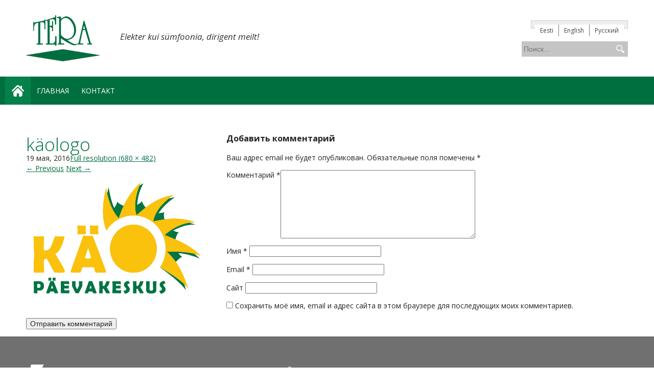

--- FILE ---
content_type: text/plain
request_url: https://www.google-analytics.com/j/collect?v=1&_v=j102&a=1337301626&t=pageview&_s=1&dl=https%3A%2F%2Fwww.tera.ee%2Fru%2Fkaologo-2%2F&ul=en-us%40posix&dt=k%C3%A4ologo%20%7C%20Tera%20AS&sr=1280x720&vp=1280x720&_u=IEBAAEABAAAAACAAI~&jid=753766620&gjid=1582032249&cid=2007488004.1769067113&tid=UA-27380797-1&_gid=85835087.1769067113&_r=1&_slc=1&z=1705771933
body_size: -449
content:
2,cG-1P35PNXK9G